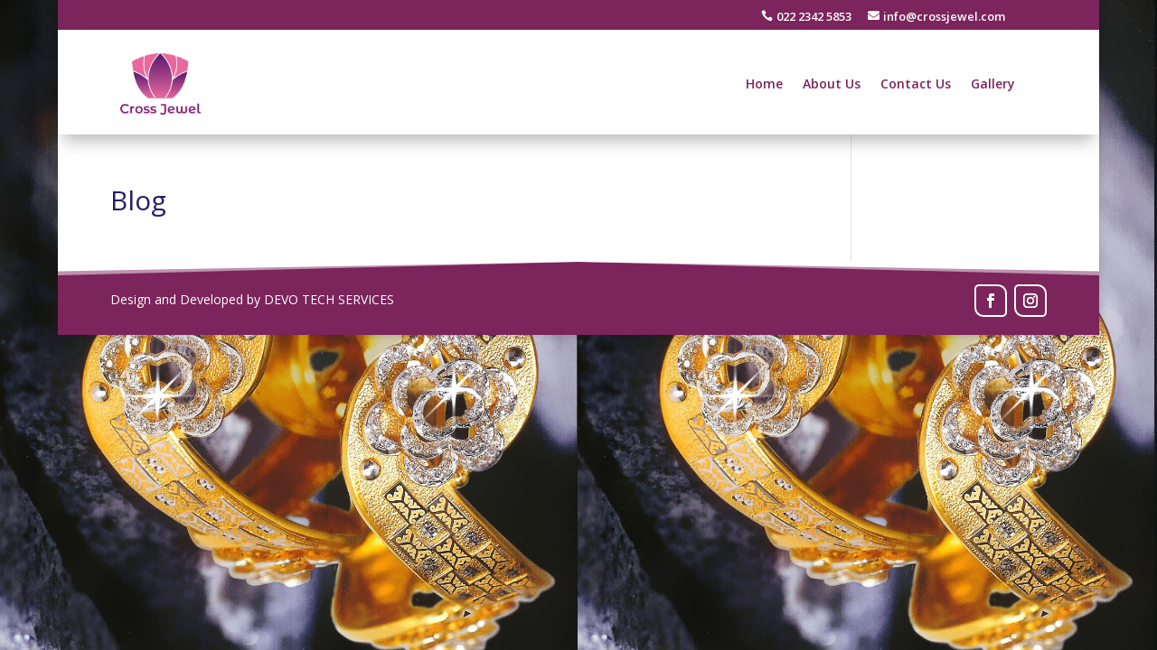

--- FILE ---
content_type: text/css; charset=utf-8
request_url: https://www.crossjewel.com/wp-content/themes/divi-child/style.css?ver=4.27.4
body_size: 123
content:
/*
Theme Name: Divi Child Theme
Theme URI: http://www.elegantthemes.com/gallery/divi/
Version: 2.7.8
Description:    Divi Child Theme
Author:         Elegant Themes
Author URI:     http://www.elegantthemes.com
Template:       Divi
*/


@import url("../Divi/style.css");
 
/* =Theme customization starts here
------------------------------------------------------- */
 
.et_pb_slider .et_pb_container {
    position: relative;
    z-index: 2;
    width: 80%;
    max-width: 1080px;
    margin: 0 auto;
    height:402px;
}
body.et_cover_background {
	background-repeat: no-repeat !important;
	background-attachment: fixed;
	background-position: top center !important;
	-webkit-background-size: cover !important;
	-moz-background-size: cover !important;
	background-size: cover !important;
       background-image: url('http://www.crossjewel.com/wp-content/uploads/2016/06/background-3.jpg');

}
#et-info {
    float: right;
}